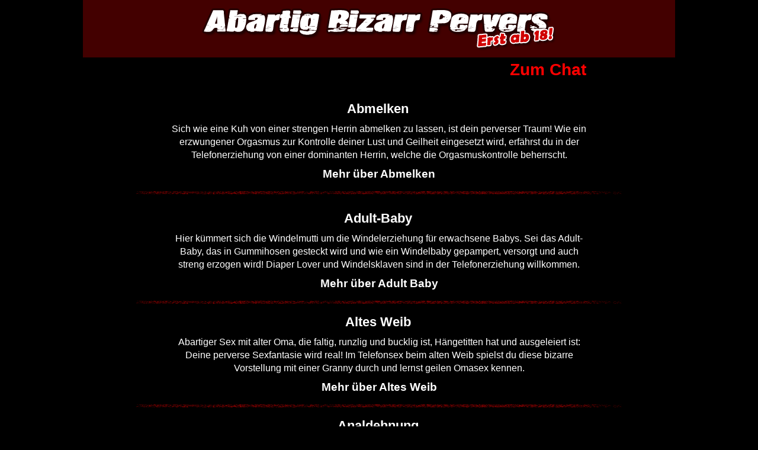

--- FILE ---
content_type: text/html
request_url: https://www.abartig-bizarr-pervers.de/
body_size: 14680
content:

<head>
<title>Abartig Bizarr Pervers: Sex &amp; Erotik per Telefon und SMS Chat</title>

<meta http-equiv="content-type" content="text/html; charset=iso-8859-1">
<meta name="Robots" content="index, follow">
<link href="abartig-bizarr-pervers.css" rel="stylesheet" type="text/css">
<meta http-equiv="Cache-Control" content="max-age=300"/> 
<meta name="viewport" content="width=device-width; initial-scale=1; maximum-scale=1">
</head>
<body>

<div class="wrapper">

<a href="/" title="Abartig - Bizarr - Pervers">
	<div ID="header"></div>
</a>
<p align="right"><a class="chat" href="chat-hartzart.html">Zum Chat</a> 
<div class="content">

<p>&nbsp;</p>

<a href="abmelken.html" class="ankerindexsmall">Abmelken</a><p>
Sich wie eine Kuh von einer strengen Herrin abmelken zu lassen, ist dein perverser Traum! Wie ein erzwungener Orgasmus zur Kontrolle deiner Lust und Geilheit eingesetzt wird, erfährst du in der Telefonerziehung von einer dominanten Herrin, welche die Orgasmuskontrolle beherrscht.
</p>
<a href="abmelken.html" class="ankerindexmore">Mehr über Abmelken</a>
<img src="_images-abartig-bizarr-pervers/abartig.gif" class="abartig-bild">
</div> <!-- detail -->

<div class="detail">
<a href="adult-baby.html" class="ankerindexsmall">Adult-Baby</a><p>
Hier kümmert sich die Windelmutti um die Windelerziehung für erwachsene Babys. Sei das Adult-Baby, das in Gummihosen gesteckt wird und wie ein Windelbaby gepampert, versorgt und auch streng erzogen wird! Diaper Lover und Windelsklaven sind in der Telefonerziehung willkommen.
</p>
<a href="adult-baby.html" class="ankerindexmore">Mehr über Adult Baby</a>
<img src="_images-abartig-bizarr-pervers/abartig.gif" class="abartig-bild">
</div> <!-- detail -->

<div class="detail">
<a href="altes-weib.html" class="ankerindexsmall">Altes Weib</a><p>
Abartiger Sex mit alter Oma, die faltig, runzlig und bucklig ist, Hängetitten hat und ausgeleiert ist: Deine perverse Sexfantasie wird real! Im Telefonsex beim alten Weib spielst du diese bizarre Vorstellung mit einer Granny durch und lernst geilen Omasex kennen.
</p>
<a href="altes-weib.html" class="ankerindexmore">Mehr über Altes Weib</a>
<img src="_images-abartig-bizarr-pervers/abartig.gif" class="abartig-bild">
</div> <!-- detail -->

<div class="detail">
<a href="analdehnung.html" class="ankerindexsmall">Analdehnung</a><p>
Lerne perverse Analspiele und intensive Anal-Praktik kennen, die deiner Analdehnung dienen! Anal beim Mann ist nicht nur eine geile Fantasie, sondern erzieht dich auch zum gehorsamen Analsklaven. Hier kriegst du harten Analsex von einer erfahrenen Anal-Lady im Telefonsex oder SMS-Chat!
</p>
<a href="analdehnung.html" class="ankerindexmore">Mehr über Analdehnung</a>
<img src="_images-abartig-bizarr-pervers/abartig.gif" class="abartig-bild">
</div> <!-- detail -->

<div class="detail">
<a href="bastonade.html" class="ankerindexsmall">Bastonade</a><p>
Fußbestrafung hast du verdient! Gib deine nackten Fußsohlen her, damit die harte Bastonade beginnen kann! Schmerzhafte Fußfantasien turnen dich an und die Fußfolter erregt dich. Du bist ein perverser Lüstling, der harte Fußstrafen und Schlagspiele braucht, damit er auf Touren kommt.
</p>
<a href="bastonade.html" class="ankerindexmore">Mehr über Bastonade</a>
<img src="_images-abartig-bizarr-pervers/abartig.gif" class="abartig-bild">
</div> <!-- detail -->

<div class="detail">
<a href="beinamputierte.html" class="ankerindexsmall">Beinamputierte</a><p>
Sex mit Amputierten kommt in deiner Fantasie immer wieder vor. Amputee-Stories geilen dich auf und du hast einen Deformationsfetischismus: Beinamputierte Frauen ziehen dich magisch an. Lass dich auf deine Fantasie, Sex mit einer amputierten Frau zu haben, ein!
</p>
<a href="beinamputierte.html" class="ankerindexmore">Mehr über Beinamputierte</a>
<img src="_images-abartig-bizarr-pervers/abartig.gif" class="abartig-bild">
</div> <!-- detail -->

<div class="detail">
<a href="besoffenes-girl.html" class="ankerindexsmall">Besoffenes Girl</a><p>
Auf einer geilen Fete schleppst du betrunkene Partygirls ab, die willig und bereit zum Sex mit dir sind. Nicht nur ein besoffenes Girl hast du im Schlepptau, sondern gleich mehrere besoffene Weiber sind so dicht, dass sie alles tun, was du willst.
</p>
<a href="besoffenes-girl.html" class="ankerindexmore">Mehr über Besoffenes Girl</a>
<img src="_images-abartig-bizarr-pervers/abartig.gif" class="abartig-bild">
</div> <!-- detail -->

<div class="detail">
<a href="bloodsports.html" class="ankerindexsmall">Bloodsports</a><p>
Bloodsports im BDSM sind Blutspiele, bei denen dein Blut-Fetisch in Wallung gerät. Spiele mit Blut ziehen dich an, denn wenn der dickflüssige rote Saft läuft - und sei es in blutigen Horrorfilmen - pocht es in deinen Adern und deine Hormone kochen.
</p>
<a href="bloodsports.html" class="ankerindexmore">Mehr über Bloodsports</a>
<img src="_images-abartig-bizarr-pervers/abartig.gif" class="abartig-bild">
</div> <!-- detail -->

<div class="detail">
<a href="branding.html" class="ankerindexsmall">Branding</a><p>
Du stellst es dir geil vor, von deiner Herrin ein Branding verpasst zu bekommen! Die glühende Brandmarke deiner Herrin trägst du mit Stolz und empfindest dein Sklaven- / Sklavinnen Brandzeichen als Auszeichnung. Mit der Sklavenkennzeichnung durch das Branding bist du Eigentum der Herrin!
</p>
<a href="branding.html" class="ankerindexmore">Mehr über Branding</a>
<img src="_images-abartig-bizarr-pervers/abartig.gif" class="abartig-bild">
</div> <!-- detail -->

<div class="detail">
<a href="brauner-sex.html" class="ankerindexsmall">Brauner Sex</a><p>
Brauner Sex mit Kackspielen und Scat-Sex Action ist pervers! Aber du findest es geil! Tobe dich im Telefonsex mit deinem Kaviar-Fetisch aus, denn hier ist alles erlaubt, was vielerorts ein Tabuthema ist: Kaviar-Sex vom Feinsten für Genießer der braunen Schokolade!
</p>
<a href="brauner-sex.html" class="ankerindexmore">Mehr über Brauner Sex</a>
<img src="_images-abartig-bizarr-pervers/abartig.gif" class="abartig-bild">
</div> <!-- detail -->

<div class="detail">
<a href="breath-control.html" class="ankerindexsmall">Breath Control</a><p>
Dein Breath Control Traum: Beim Gasmaskenspiel kontrolliert deine Domina die Luftzufuhr, langsam wird die Luft weniger, die Atemreduzierung steigert sich, du glaubst, zu ersticken, dein Gehirn kriegt kaum Sauerstoff, versetzt dich in einen orgiastischen Zustand... Erzähle deine Atemspiel-Fantasien am Telefon!
</p>
<a href="breath-control.html" class="ankerindexmore">Mehr über Breath Control</a>
<img src="_images-abartig-bizarr-pervers/abartig.gif" class="abartig-bild">
</div> <!-- detail -->

<div class="detail">
<a href="brustwarzenfolter.html" class="ankerindexsmall">Brustwarzenfolter</a><p>
Langsam drehen sich ihre Fingernägel um deine Brustwarzen, die wie bei einer Brustwarzenfolter immer schmerzhafter zupacken - Traum oder Wirklichkeit? Für männliche wie weibliche Brustwarzen sind deine Nippel sehr empfindlich und Brustwarzenstimulation mit Klammern verursacht bei dir schnell Erregung, wovon du gerne träumst. 
</p>
<a href="brustwarzenfolter.html" class="ankerindexmore">Mehr über Brustwarzenfolter</a>
<img src="_images-abartig-bizarr-pervers/abartig.gif" class="abartig-bild">
</div> <!-- detail -->

<div class="detail">
<a href="buttplug.html" class="ankerindexsmall">Buttplug</a><p>
Ein aufblasbarer Buttplug zur Analdehnung kommt in deiner Sexfantasie ebenso vor wie ein riesengroßer Analdildo. Du hattest nie Analsex mit einem Mann, aber ein Buttplug reizt dich. Immer heftiger werden deine Analplug-Fantasien. Telefonsex für perverse Lust ist das, was du brauchst!
</p>
<a href="buttplug.html" class="ankerindexmore">Mehr über Buttplug</a>
<img src="_images-abartig-bizarr-pervers/abartig.gif" class="abartig-bild">
</div> <!-- detail -->

<div class="detail">
<a href="cbt.html" class="ankerindexsmall">CBT</a><p>
Gemein, brutal, schmerzhaft - so ist Sadomaso Sex in deiner bizarren Vorstellung von Lust. Extreme CBT (&quot;Cock and Ball Torture&quot;) vom Eiertreten bis zum perversen Zerquetschen kreisen in deinen Hodenfolter Gedanken immer wieder um Schmerzen und Erotik, um Macht und Ausgeliefertsein, um Geilheit und Ekstase.  
</p>
<a href="cbt.html" class="ankerindexmore">Mehr über CBT</a>
<img src="_images-abartig-bizarr-pervers/abartig.gif" class="abartig-bild">
</div> <!-- detail -->

<div class="detail">
<a href="crossdresser.html" class="ankerindexsmall">Crossdresser</a><p>
Heimlich trägst du Nylons, aber: Ein Mann in Nylons ist abartig! In Frauenkleidung fühlst du dich geil, Damenunterwäsche zu tragen, erregt dich. Aber: Transgender ist pervers! Du bist ein Mann und stehst auf Frauen! Für dich ist diese Telefonerotik: Crossdresser willkommen!  
</p>
<a href="crossdresser.html" class="ankerindexmore">Mehr über Crossdresser</a>
<img src="_images-abartig-bizarr-pervers/abartig.gif" class="abartig-bild">
</div> <!-- detail -->

<div class="detail">
<a href="crushing.html" class="ankerindexsmall">Crushing</a><p>
Im Telefonsex Crushing treten Frauen ordentlich zu und du hörst es am Telefon beim Barfuß-Crush unter ihren Sohlen knirschen. Diese Ladys crushen alles mit ihren Füßen oder mit High Heels! Ob High Heels Crushing oder Barfuß Crushing: Alles wird zertreten! 
</p>
<a href="crushing.html" class="ankerindexmore">Mehr über Crushing</a>
<img src="_images-abartig-bizarr-pervers/abartig.gif" class="abartig-bild">
</div> <!-- detail -->

<div class="detail">
<a href="damenwaeschetraeger.html" class="ankerindexsmall">Damenwäscheträger</a><p>
Als Mann in Strumpfhose fühlst du dich wohl. Auch Damenunterwäsche ziehst du gern an, rasierst dir die Beine glatt, weil Nylons sich dann noch besser anfühlen. Dein Wunsch als Damenwäscheträger ist die TV-Erziehung durch eine Frau, die dich einfühlsam führt.
</p>
<a href="damenwaeschetraeger.html" class="ankerindexmore">Mehr über Damenwäscheträger</a>
<img src="_images-abartig-bizarr-pervers/abartig.gif" class="abartig-bild">
</div> <!-- detail -->

<div class="detail">
<a href="dangling.html" class="ankerindexsmall">Dangling</a><p>
Sie sitzt im Café, dangelt gedankenverloren mit den Pumps und macht ein sexy Shoeplay, ohne sich bewusst zu sein, wie sehr sie dich in Wallung versetzt, weil du ihr Dangling beobachtest. Deine Lust auf Dangling wird in der Telefonerotik gestillt!
</p>
<a href="dangling.html" class="ankerindexmore">Mehr über Dangling</a>
<img src="_images-abartig-bizarr-pervers/abartig.gif" class="abartig-bild">
</div> <!-- detail -->

<div class="detail">
<a href="demuetigung.html" class="ankerindexsmall">Demütigung</a><p>
Die sexuelle Demütigung erregt dich. Vor allem, wenn Frauen deinen Minipenis auslachen, dich verbal erniedrigen und sich über dich lustig machen, bist du peinlich berührt und gleichzeitig geil. Im Telefonsex kriegst du satte verbale Demütigung - wie du es verdienst!
</p>
<a href="demuetigung.html" class="ankerindexmore">Mehr über Demütigung</a>
<img src="_images-abartig-bizarr-pervers/abartig.gif" class="abartig-bild">
</div> <!-- detail -->

<div class="detail">
<a href="dicke-frau.html" class="ankerindexsmall">Dicke Frau</a><p>
Als Rubensliebhaber stehst du auf fette Titten, dicke Hintern und mollige Frauen! Läuft eine dicke Frau an dir vorbei, erregt dich der Anblick der Schwabbelbrüste und die geilen Speckrollen machen dich unruhig. Je fetter die Frau ist, um so geiler! 
</p>
<a href="dicke-frau.html" class="ankerindexmore">Mehr über Dicke Frau</a>
<img src="_images-abartig-bizarr-pervers/abartig.gif" class="abartig-bild">
</div> <!-- detail -->

<div class="detail">
<a href="dogplay.html" class="ankerindexsmall">Dogplay</a><p>
Zieh dir die Hundemaske an, geh auf alle Viere und gehorche! Im Rollenspiel Doplay verwandelt dich eine Hundehalterin in einen menschlichen Hund. Du bekommst ein Halsband, wirst an der Leine geführt, frisst aus dem Hundenapf und befolgst, was dein Owner sagt! 
</p>
<a href="dogplay.html" class="ankerindexmore">Mehr über Dogplay</a>
<img src="_images-abartig-bizarr-pervers/abartig.gif" class="abartig-bild">
</div> <!-- detail -->

<div class="detail">
<a href="edging.html" class="ankerindexsmall">Edging</a><p>
Edging, also das Verzögern des Orgasmus über einen langen Zeitraum, gibt dir den Kick! Wenn die Orgasmuskontrolle von einer anderen Person ausgebübt wird und dich das Edgeplay über Stunden an die Grenzen der Geilheit bringt, drehst du durch vor Lust! 
</p>
<a href="edging.html" class="ankerindexmore">Mehr über Edging</a>
<img src="_images-abartig-bizarr-pervers/abartig.gif" class="abartig-bild">
</div> <!-- detail -->

<div class="detail">
<a href="eichelfolter.html" class="ankerindexsmall">Eichelfolter</a><p>
Du hast brutale Fantasien von Eichelfolter, in denen deine empfindlichste Stelle schrecklich malträtiert wird. Eichelfolterung erscheint dir pervers, aber der Sextraum, dich ausgeliefert einer Eichel-Tortur unterziehen zu müssen, kommt dennoch immer wieder. Vertrau dich einer Sadistin an, die Eichelfolter praktiziert!
</p>
<a href="eichelfolter.html" class="ankerindexmore">Mehr über Eichelfolter</a>
<img src="_images-abartig-bizarr-pervers/abartig.gif" class="abartig-bild">
</div> <!-- detail -->

<div class="detail">
<a href="ekeltraining.html" class="ankerindexsmall">Ekeltraining</a><p>
Perverser geht es nicht mehr, denkst du, denn dich turnt es an, wenn du zum Ekeltraining gezwungen wirst. Ekelhafte Spiele musst du über dich ergehen lassen und im Ekelsex der abartigen Sorte bist du mittendrin: Dein Ekeltraining im Telefonsex beginnt!
</p>
<a href="ekeltraining.html" class="ankerindexmore">Mehr über Ekeltraining</a>
<img src="_images-abartig-bizarr-pervers/abartig.gif" class="abartig-bild">
</div> <!-- detail -->

<div class="detail">
<a href="erniedrigung.html" class="ankerindexsmall">Erniedrigung</a><p>
Du bist ein Versager! Ein Looser wie du braucht Erniedrigung, muss gedemütigt werden, am besten noch öffentlich erniedrigt und an den Pranger gestellt werden! Das gibt dir den Nervenkitzel, den Hormon-Kick! Erniedrigung am Telefon: Ein Wurm wie du wird beschimpft! 
</p>
<a href="erniedrigung.html" class="ankerindexmore">Mehr über Erniedrigung</a>
<img src="_images-abartig-bizarr-pervers/abartig.gif" class="abartig-bild">
</div> <!-- detail -->

<div class="detail">
<a href="extrem-heels.html" class="ankerindexsmall">Extrem-Heels</a><p>
Wenn du eine Lady in Extrem-Heels, mit Absätzen ab 16 Zentimetern siehst, flippst du aus. Dein Herz rast, deine Lust steigt, deine Geilheit pocht. Ballet-Heels und Killer-Heels sind deine Leidenschaft. Flirte mit der Highheels-Lady am Telefon, die Extrem High Heels liebt!
</p>
<a href="extrem-heels.html" class="ankerindexmore">Mehr über Extrem-Heels</a>
<img src="_images-abartig-bizarr-pervers/abartig.gif" class="abartig-bild">
</div> <!-- detail -->

<div class="detail">
<a href="extremsex.html" class="ankerindexsmall">Extremsex</a><p>
Extreme Sexpraktiken, von Fisting über Doppelpenetration bis hin zu Natursekt-Spielen und Extrem Hardcore, machen dich an. Bizarrsex und Fetischsex treiben dich zu abartigen Ideen, denn extremer Sex ist deine Neigung. Steigere deine Lust beim Extremsex am Telefon und im SMS-Chat!
</p>
<a href="extremsex.html" class="ankerindexmore">Mehr über Extremsex</a>
<img src="_images-abartig-bizarr-pervers/abartig.gif" class="abartig-bild">
</div> <!-- detail -->

<div class="detail">
<a href="facesitting.html" class="ankerindexsmall">Facesitting</a><p>
Dein Traum ist es, wenn sich eine Femdom auf dein Gesicht setzt und sich deiner Zunge bedient! Facesitting erregt dich und diese Sexpraktik des Oralsex ist für dich mehr als nur Genuss. Am Facesitting-Telefon lässt die Femdom deinen Fetisch lebendig werden!
</p>
<a href="facesitting.html" class="ankerindexmore">Mehr über Facesitting</a>
<img src="_images-abartig-bizarr-pervers/abartig.gif" class="abartig-bild">
</div> <!-- detail -->

<div class="detail">
<a href="feedee-maesten.html" class="ankerindexsmall">Feedee / Mästen</a><p>
Wenn deine Fantasie Mästen zur alles bestimmenden Obsession geworden ist und deine sexuellen Gedanken um das Feedding kreisen, bist du das richtige Mastschwein für die Feeding-Telefonerziehung! Dein Feeder wartet darauf, dich zu mästen und deinen Fettfetisch zu nähren.
</p>
<a href="feedee-maesten.html" class="ankerindexmore">Mehr über Feedee / Mästen</a>
<img src="_images-abartig-bizarr-pervers/abartig.gif" class="abartig-bild">
</div> <!-- detail -->

<div class="detail">
<a href="fettfetisch.html" class="ankerindexsmall">Fettfetisch</a><p>
Du bist ein Rubensliebhaber, denn fette Frauen findest du erotisch. Doch nicht nur als Fat Admirer bewunderst du fette Ladys, sondern magst es auch, Weightgain-Spiele mit Dicken zu machen. Dein Fettfetisch kriegt in der Hotline für Fette einen geilen Kick!
</p>
<a href="fettfetisch.html" class="ankerindexmore">Mehr über Fettfetisch</a>
<img src="_images-abartig-bizarr-pervers/abartig.gif" class="abartig-bild">
</div> <!-- detail -->

<div class="detail">
<a href="fisting.html" class="ankerindexsmall">Fisting</a><p>
Seit du das erste Mal ein Fisting Video gesehen hast, bist du begeistert vom Fisting, auch als Faustfick bekannt. Diese extreme Sexpraktik löst in dir ein erregendes Kribbeln aus und in deinen Sexfantasien kommt immer wieder Fisten vor. Erlebe Fisting-Telefonsex!
</p>
<a href="fisting.html" class="ankerindexmore">Mehr über Fisting</a>
<img src="_images-abartig-bizarr-pervers/abartig.gif" class="abartig-bild">
</div> <!-- detail -->

<div class="detail">
<a href="fremdschwaengerung.html" class="ankerindexsmall">Fremdschwängerung</a><p>
In einer Cuckold-Beziehung schwängert der Hausfreund die Ehefrau und der Ehe-Cuckold muss 9 Monate zusehen, wie der Bauch der Fremdschwängerung wächst und gedeiht. Diese besondere Form des Cuckolding ist bizarr und für dich besonders interessant. Sei der Cuckold in der Telefonerotik!
</p>
<a href="fremdschwaengerung.html" class="ankerindexmore">Mehr über Fremdschwängerung</a>
<img src="_images-abartig-bizarr-pervers/abartig.gif" class="abartig-bild">
</div> <!-- detail -->

<div class="detail">
<a href="fusssex.html" class="ankerindexsmall">Fußsex</a><p>
Ein geiler Footjob von einem sexy Girl bringt dich sofort in Ekstase. Sex mit den Füßen ist für dich das Geilste überhaupt! Scharfer Fußsex erwartet dich in der Telefonerotik von Frauen mit sexy Füßen, die wissen, wie man damit umgeht.
</p>
<a href="fusssex.html" class="ankerindexmore">Mehr über Fußsex</a>
<img src="_images-abartig-bizarr-pervers/abartig.gif" class="abartig-bild">
</div> <!-- detail -->

<div class="detail">
<a href="gelber-sex.html" class="ankerindexsmall">Gelber Sex</a><p>
Gelber Sex, bei dem Natursekt direkt aus der Quelle fließt, ist dein größtes Vergnügen. Natursektspiele im Telefonsex lassen deine Fantasien rund um den Wassersport-Sex zu Hochform auflaufen! Denn hier wird gepinkelt, bis alles nass ist! Genieße bizarre Urinspiele beim Telefonsex!
</p>
<a href="gelber-sex.html" class="ankerindexmore">Mehr über Gelber Sex</a>
<img src="_images-abartig-bizarr-pervers/abartig.gif" class="abartig-bild">
</div> <!-- detail -->

<div class="detail">
<a href="gesichtssitzen.html" class="ankerindexsmall">Gesichtssitzen</a><p>
Als Lebendhocker benutzen soll dich die Femdom, mit ihrem Po auf deinem Gesicht sitzen und dich als lebendiges Sitzmöbel verwenden. Geduldig wartest du, bis sie dir Befehle erteilt, während du still das Gesichtssitzen erträgst. Deine Fantasie geht in der Telefonerotik weiter.
</p>
<a href="gesichtssitzen.html" class="ankerindexmore">Mehr über Gesichtssitzen</a>
<img src="_images-abartig-bizarr-pervers/abartig.gif" class="abartig-bild">
</div> <!-- detail -->

<div class="detail">
<a href="gummierziehung.html" class="ankerindexsmall">Gummierziehung</a><p>
Rubbersex ist das Größte! In der Gummierziehung am Telefon richtet dich eine dominante Rubberlady als Gummi-Sklave ab. Sie versteht, was du an Gummi-Sex geil findest, denn ihre Latexerziehung ist für Latex-Sklaven und Gummi-Fetischisten wie dich ein hervorragendes Rubbersex-Training.
</p>
<a href="gummierziehung.html" class="ankerindexmore">Mehr über Gummierziehung</a>
<img src="_images-abartig-bizarr-pervers/abartig.gif" class="abartig-bild">
</div> <!-- detail -->

<div class="detail">
<a href="inquisition.html" class="ankerindexsmall">Inquisition</a><p>
Extreme Foltermethoden wie sie beim Militär oder in der Inquisition angewendet werden, findest du erregend. Mal bist du der Inquisitor, mal der Gefolterte. In beiden Rollen turnt dich die Sexfolter an, in der das Folteropfer dem Peiniger willenlos ausgeliefert ist.
</p>
<a href="inquisition.html" class="ankerindexmore">Mehr über Inquisition</a>
<img src="_images-abartig-bizarr-pervers/abartig.gif" class="abartig-bild">
</div> <!-- detail -->

<div class="detail">
<a href="intimpiercing.html" class="ankerindexsmall">Intimpiercing</a><p>
Piercingsex ist besonders dann geil, wenn beide ein Intimpiercing tragen. Du magst geile Piercings im Intimbereich, denn allein der Anblick ist sehr erotisch, wenn du die Ringe zwischen den Beinen oder den Prinz Albert an der Spitze siehst. Piercing-Telefonsex für Fortgeschrittene!
</p>
<a href="intimpiercing.html" class="ankerindexmore">Mehr über Intimpiercing</a>
<img src="_images-abartig-bizarr-pervers/abartig.gif" class="abartig-bild">
</div> <!-- detail -->

<div class="detail">
<a href="katheter.html" class="ankerindexsmall">Katheter</a><p>
Penisfolter reizt dich sehr und deine Versuche, CBT-Sex auszuüben, sind gewagt. Neuerdings hast du den Penis Katheter entdeckt, der zur Harnröhrenstimulation dient. Geile Fantasien rund um den CBT Katheter kreisen seither in dir. Willkommen beim Telefonsex für Katheter-Spiele!
</p>
<a href="katheter.html" class="ankerindexmore">Mehr über Katheter</a>
<img src="_images-abartig-bizarr-pervers/abartig.gif" class="abartig-bild">
</div> <!-- detail -->

<div class="detail">
<a href="keuschheitsguerteltraeger.html" class="ankerindexsmall">Keuschheitsgürtelträger</a><p>
Du bist ein Keuschheitsgürtelträger, denn männliche Keuschhaltung findest du angemessen, um deine Geilheit zu reglementieren und deine Lust zu kontrollieren. Eine Schlüsselherrin für deine Keuschhaltung und die adäquate Keuschheitserziehung für einen standhaften Keuschheitsgürtelträger findest du im Telefonsex für keusche Männer.
</p>
<a href="keuschheitsguerteltraeger.html" class="ankerindexmore">Mehr über Keuschheitsgürtelträger</a>
<img src="_images-abartig-bizarr-pervers/abartig.gif" class="abartig-bild">
</div> <!-- detail -->

<div class="detail">
<a href="kitzelfolter.html" class="ankerindexsmall">Kitzelfolter</a><p>
Es erregt dich, wenn du einer Frau die Füße kitzeln kannst, die dir wehrlos ausgeliefert ist. Kitzelfolter macht dir nicht nur als Fußfolter Spaß, sondern auch Kitzelsex, bei dem ein Girl Kitzelstrafe bekommt, turnt dich an. Perverse Kitzelspiele im Telefonsex!
</p>
<a href="kitzelfolter.html" class="ankerindexmore">Mehr über Kitzelfolter</a>
<img src="_images-abartig-bizarr-pervers/abartig.gif" class="abartig-bild">
</div> <!-- detail -->

<div class="detail">
<a href="klepper-sex.html" class="ankerindexsmall">Klepper Sex</a><p>
Deinen Klepper-Fetisch hast du entdeckt, als du im Regenmantel erregende Fantasien hattest. Vielelicht bist du zum Kleppermantel-Fetisch auch bewusst gekommen, als du deinen PVC-Fetisch erweitert hast. Das Kleppergummi ist ein besonderes Material, in dem du Bizarrsex genießt! SMS-Erotik für Klepperfetischisten!
</p>
<a href="klepper-sex.html" class="ankerindexmore">Mehr über Klepper Sex</a>
<img src="_images-abartig-bizarr-pervers/abartig.gif" class="abartig-bild">
</div> <!-- detail -->

<div class="detail">
<a href="kliniksex.html" class="ankerindexsmall">Kliniksex</a><p>
Doktorspiele magst du seit der Kindheit. Als Erwachsener hast du deinen Klinik-Fetisch weiter entwickelt. Beim Kliniksex geht es für dich nicht nur um Sex, sondern um die Untersuchung mit medizinischen Instrumenten in steriler Umgebung. Lass dich von geiler Krankenschwester behandeln!
</p>
<a href="kliniksex.html" class="ankerindexmore">Mehr über Kliniksex</a>
<img src="_images-abartig-bizarr-pervers/abartig.gif" class="abartig-bild">
</div> <!-- detail -->

<div class="detail">
<a href="klistier.html" class="ankerindexsmall">Klistier</a><p>
Du findest außergewöhnliche Kliniksex-Produkte wie Klistier, Spekulum oder Latexhandschuhe einfach geil! Vor dem Analsex magst du die Behandlung mit Klistier und für bizarre Ideen beim Anal-Einlauf bist du offen. Erhalte neue Tipps für Klistier beim Sex per SMS!
</p>
<a href="klistier.html" class="ankerindexmore">Mehr über Klistier</a>
<img src="_images-abartig-bizarr-pervers/abartig.gif" class="abartig-bild">
</div> <!-- detail -->

<div class="detail">
<a href="knebelspiele.html" class="ankerindexsmall">Knebelspiele</a><p>
Eine erregende Vorstellung: Du bist gefesselt und geknebelt, ausgliefert, kannst nicht schreien, musst jede Berührung erdulden, egal, wie schmerzhaft oder lustvoll sie ist. Lass dein Kopfkino sprießen und erzähle von deinen abartigen Fantasien rund um Knebelspiele! Hier ist deine Sex-Hotline!
</p>
<a href="knebelspiele.html" class="ankerindexmore">Mehr über Knebelspiele</a>
<img src="_images-abartig-bizarr-pervers/abartig.gif" class="abartig-bild">
</div> <!-- detail -->

<div class="detail">
<a href="kot-spiele.html" class="ankerindexsmall">Kot-Spiele</a><p>
Schmierige Kot-Spiele sind wirklich sehr bizarr! Du weißt, dass deine perversen Fantasien um den Naturkaviar kaum jemand nachvollziehen kann. Jedoch gibt es in dieser Telefonsex-Line Kaviar-Sex am Telefon und im SMS-Chat. Steh zu deinen perversen Kaviar-Fetisch Fantasien!
</p>
<a href="kot-spiele.html" class="ankerindexmore">Mehr über Kot-Spiele</a>
<img src="_images-abartig-bizarr-pervers/abartig.gif" class="abartig-bild">
</div> <!-- detail -->

<div class="detail">
<a href="latex-versklavung.html" class="ankerindexsmall">Latex-Versklavung</a><p>
Du suchst eine Latex-Herrin, die deine Latex-Versklavung vorantreibt und dich als Gummi-Sklave mit strenger Latexerziehung ausbildet. Dein Traum, in Vollgummierung leben zu müssen, ist eine bizarren Leidenschaft, von der du nicht mehr los kommst. Finde jetzt deine Gummiherrin!
</p>
<a href="latex-versklavung.html" class="ankerindexmore">Mehr über Latex-Versklavung</a>
<img src="_images-abartig-bizarr-pervers/abartig.gif" class="abartig-bild">
</div> <!-- detail -->

<div class="detail">
<a href="matsch-schlamm-dreck.html" class="ankerindexsmall">Matsch, Schlamm & Dreck</a><p>
Im Matsch, Schlamm und Dreck fühlst du dich wohl! Geil sind auch Mud-fetisch Fotos und dreckige Luder, die Matsch-Sex haben. Solche Schlammspiele liebst du und findest alles geil, was deinen WAM-Fetisch anregt. Lass dich im wet and messy Telefonsex inspirieren!
</p>
<a href="matsch-schlamm-dreck.html" class="ankerindexmore">Mehr über Matsch, Schlamm & Dreck</a>
<img src="_images-abartig-bizarr-pervers/abartig.gif" class="abartig-bild">
</div> <!-- detail -->

<div class="detail">
<a href="menstruation.html" class="ankerindexsmall">Menstruation</a><p>
Die Menstruation der Frau fasziniert dich und man kann fast sagen, dass du einen Menstruation Fetisch hast, denn das Menstruationsblut und alles, was mit der Regel der Frau zusammenhängt, wecken in dir ein kribbelndes Gefühl. Gib deinen bizarren Fantasien Raum!
</p>
<a href="menstruation.html" class="ankerindexmore">Mehr über Menstruation</a>
<img src="_images-abartig-bizarr-pervers/abartig.gif" class="abartig-bild">
</div> <!-- detail -->

<div class="detail">
<a href="milchbrueste.html" class="ankerindexsmall">Milchbrüste</a><p>
Wie geil ist das, wenn eine Frau Milchbrüste hat und ihre Titten abmelken kann! Du stehst darauf, wenn aus den Milchtitten Muttermilch spritzt und große dicke Titten, aus denen Milch fließt, haben es dir angetan. Schwangere haben so wundervolle fette Milchbusen!
</p>
<a href="milchbrueste.html" class="ankerindexmore">Mehr über Milchbrüste</a>
<img src="_images-abartig-bizarr-pervers/abartig.gif" class="abartig-bild">
</div> <!-- detail -->

<div class="detail">
<a href="militaerdrill.html" class="ankerindexsmall">Militärdrill</a><p>
In der Sklavenzucht mit Militärdrill und Abrichtung in Militäruniform bist du gut aufgehoben! Du brauchst harte Sklavenerziehung wie beim Militär. Strenge Rituale reglementieren deinen Tag und auch deine Lust darfst du nur auf Befehl ausleben. Melde dich zum Dienstantritt am Telefon!
</p>
<a href="militaerdrill.html" class="ankerindexmore">Mehr über Militärdrill</a>
<img src="_images-abartig-bizarr-pervers/abartig.gif" class="abartig-bild">
</div> <!-- detail -->

<div class="detail">
<a href="mumifizierung.html" class="ankerindexsmall">Mumifizierung</a><p>
In Folie eingewickelt und zur lebenden Mumie gemacht fühlst du dich am wohlsten. Mumifizierung und Extrem-Bondage sind deine großen Leidenschaften. Du erlebst dich intensiver beim Total Encasement durch Folie, Bandagen oder in einem Vakuumbett. Lass dich beim Cocooning am Telefon einwickeln!
</p>
<a href="mumifizierung.html" class="ankerindexmore">Mehr über Mumifizierung</a>
<img src="_images-abartig-bizarr-pervers/abartig.gif" class="abartig-bild">
</div> <!-- detail -->

<div class="detail">
<a href="nadelspiele.html" class="ankerindexsmall">Nadelspiele</a><p>
Du genießt den Anblick von Nadelspielen und deine Brustwarzen zu nadeln ist eine geile Fantasie, die du schon lange hast. Schmerzen und Lust in der Klinikerotik gehören für dich zusammen, weshalb du Klinikspiele wie Nadeln liebst. Spüre die Nadeln beim Telefonsex!
</p>
<a href="nadelspiele.html" class="ankerindexmore">Mehr über Nadelspiele</a>
<img src="_images-abartig-bizarr-pervers/abartig.gif" class="abartig-bild">
</div> <!-- detail -->

<div class="detail">
<a href="nippelspiele.html" class="ankerindexsmall">Nippelspiele</a><p>
Egal, ob es deine eigenen Brustwarzen-Spiele sind oder du schöne Frauen siehst, deren Nippel gezwirbelt und gequält werden: Du liebst geile Nippelspiele! Im Telefonsex lässt dich eine sexy Lady an ihren heißen Nippelspielen teilhaben, denn sie steht auf Nippeltortur!
</p>
<a href="nippelspiele.html" class="ankerindexmore">Mehr über Nippelspiele</a>
<img src="_images-abartig-bizarr-pervers/abartig.gif" class="abartig-bild">
</div> <!-- detail -->

<div class="detail">
<a href="perverse-schlampe.html" class="ankerindexsmall">Perverse Schlampe</a><p>
Versauter Sex von einer perversen Schlampe, die keine Tabus kennt und richtig schweinisch zur Sache geht - DAS ist es, wonach du dich sehnst. Kein Blümchensex, sondern abartiger Schlampensex muss es für dich sein. Je versauter, umso besser. Besuch die Schlampenline!
</p>
<a href="perverse-schlampe.html" class="ankerindexmore">Mehr über Perverse Schlampe</a>
<img src="_images-abartig-bizarr-pervers/abartig.gif" class="abartig-bild">
</div> <!-- detail -->

<div class="detail">
<a href="pigplay.html" class="ankerindexsmall">Pigplay</a><p>
Du bist ein menschliches Schwein, das einen Owner braucht, der dich als Schwein erzieht, mästet und bis zur Scheinschlachtung führt. Pigplay ist deine Leidenschaft. Begib dich grunzend ans Telefon für Pet & Owner, denn hier findest du deinen passenden Schweine-Petplayer!
</p>
<a href="pigplay.html" class="ankerindexmore">Mehr über Pigplay</a>
<img src="_images-abartig-bizarr-pervers/abartig.gif" class="abartig-bild">
</div> <!-- detail -->

<div class="detail">
<a href="piss-spiele.html" class="ankerindexsmall">Piss-Spiele</a><p>
Wenn die Golden Shower auf dich plätschert und du im Natursekt badest, dann steigert sich deine Lust, denn Piss-Spiele sind für deine Geilheit das Nonplusultra. Um Natursekt-Fetisch und heiße Pinkelspiele geht es im Telefonsex der Piss-Lady. Mach versaute ns-Spiele!
</p>
<a href="piss-spiele.html" class="ankerindexmore">Mehr über Piss-Spiele</a>
<img src="_images-abartig-bizarr-pervers/abartig.gif" class="abartig-bild">
</div> <!-- detail -->

<div class="detail">
<a href="ponyplay.html" class="ankerindexsmall">Ponyplay</a><p>
Das Ponyplay hat es dir angetan: Als Ponyboy mit Ponymaske und Ponygeschirr wie ein menschliches Pferd benutzt zu werden, ist dein Traum. Erfülle ihn dir! Lausche der Ponyplay Erziehung am Telefon oder befolge Anweisungen der strengen Dressurreiterin per SMS.
</p>
<a href="ponyplay.html" class="ankerindexmore">Mehr über Ponyplay</a>
<img src="_images-abartig-bizarr-pervers/abartig.gif" class="abartig-bild">
</div> <!-- detail -->

<div class="detail">
<a href="pussy-torture.html" class="ankerindexsmall">Pussy Torture</a><p>
Du bist ein Sadist! Du liebst die Qual und peinigst Frauen gern mit Pussy Torture. Extrem-BDSM ist für dich erregend, vor allem, wenn du die Muschifolter auf dem Gyn-Stuhl selbst vollziehst. Schläge und Auspeitschung der Pussy stehen auf deinem Sex-Programm.
</p>
<a href="pussy-torture.html" class="ankerindexmore">Mehr über Pussy Torture</a>
<img src="_images-abartig-bizarr-pervers/abartig.gif" class="abartig-bild">
</div> <!-- detail -->

<div class="detail">
<a href="queening.html" class="ankerindexsmall">Queening</a><p>
Wenn eine Femdom beim Queening mit ihrem prallen Hintern auf deinem Gesicht thront, öffnet sich für dich der Himmel der Glückseligkeit. Du liebst Smothering, Facesitting und magst es, eine dominante Lady zu verwöhnen, während sie auf deinem Gesicht Platz nimmt.
</p>
<a href="queening.html" class="ankerindexmore">Mehr über Queening</a>
<img src="_images-abartig-bizarr-pervers/abartig.gif" class="abartig-bild">
</div> <!-- detail -->

<div class="detail">
<a href="ringkaempfe.html" class="ankerindexsmall">Ringkämpfe</a><p>
Ringende Frauen und Ringkämpfe überhaupt faszinieren dich. Wenn es beim Frauenwrestling hart zugeht und der Catfight zwischen zwei Ludern ausartet, steigt deine Erregung. In deinem Kopfkino kriegen Frauen bei geilen Ringkämpfen auch Blessuren! In diesem Ringkampf-Telefonsex geht es zur Sache!
</p>
<a href="ringkaempfe.html" class="ankerindexmore">Mehr über Abmelken</a>
<img src="_images-abartig-bizarr-pervers/abartig.gif" class="abartig-bild">
</div> <!-- detail -->

<div class="detail">
<a href="scarfing.html" class="ankerindexsmall">Scarfing</a><p>
Perverse Spiele wie Scarfing beim BDSM-Sex gefallen dir. Das Ritzen der Haut auf dem Höhepunkt der Lust kickt dich. Lebe deine Scarf-Sex Fantasien in der Telefonerotik aus und genieße perversen Sex mit Cutting und Scarfing für Sadisten und Masochisten.
</p>
<a href="scarfing.html" class="ankerindexmore">Mehr über Scarfing</a>
<img src="_images-abartig-bizarr-pervers/abartig.gif" class="abartig-bild">
</div> <!-- detail -->

<div class="detail">
<a href="schamlippendehnung.html" class="ankerindexsmall">Schamlippendehnung</a><p>
Wenn du Sexfotos von Frauen mit Schamlippendehnung siehst, geht dein Testosteron-Spiegel automatisch in die Höhe. Geil ist auch eine Labienspange, die große Schamlippen fixiert. Deine Fantasien für Spiele mit Schamlippendehnung und Gewichten sind am Sextelefon gefragt! 
</p>
<a href="schamlippendehnung.html" class="ankerindexmore">Mehr über Schamlippendehnung</a>
<img src="_images-abartig-bizarr-pervers/abartig.gif" class="abartig-bild">
</div> <!-- detail -->

<div class="detail">
<a href="scheinschlachtung.html" class="ankerindexsmall">Scheinschlachtung</a><p>
Grunz - du bist ein Schwein! Eine fette Sau und ein erbärmliches Schwein, das bereit ist für die Scheinschlachtung. Das Rollenspiel Schlachtung führt die Metzgerin am Sextelefon mit dir durch, denn Schweine Schlachten ist ihr Hobby! Dein Spiel Schweineschlachtung beginnt!
</p>
<a href="scheinschlachtung.html" class="ankerindexmore">Mehr über Scheinschlachtung</a>
<img src="_images-abartig-bizarr-pervers/abartig.gif" class="abartig-bild">
</div> <!-- detail -->

<div class="detail">
<a href="schlammschieber.html" class="ankerindexsmall">Schlammschieber</a><p>
Sex ohne Kondom ist in der heutigen Zeit abartig - das weißt du. Trotzdem stehst du als Schlammschieber auf Gangbang ohne Gummi, bei dem du in das fremde Sperma eintauchen kannst. Erzähl von deinen perversen Fantasien, die Reinspritzen und Creampie beinhalten!
</p>
<a href="schlammschieber.html" class="ankerindexmore">Mehr über Schlammschieber</a>
<img src="_images-abartig-bizarr-pervers/abartig.gif" class="abartig-bild">
</div> <!-- detail -->

<div class="detail">
<a href="schmerztraining.html" class="ankerindexsmall">Schmerztraining</a><p>
In der Telefonerotik erhältst du ein Schmerztraining mit unterschiedlichen Foltermethoden, um deinen Lustschmerz Stück um Stück zu steigern. Immer härter wird die Folter, bis hin zur grausamen CBT. Denn das ist es, was du suchst: Folterschmerzen, die stetig größer werden.
</p>
<a href="schmerztraining.html" class="ankerindexmore">Mehr über Schmerztraining</a>
<img src="_images-abartig-bizarr-pervers/abartig.gif" class="abartig-bild">
</div> <!-- detail -->

<div class="detail">
<a href="schwangerensex.html" class="ankerindexsmall">Schwangerensex</a><p>
Schwangerensex findest du besonders reizvoll, weil geile Schwangere dies nur für einen kurzen Zeitraum sind: schwanger und deshalb extra geil. Ihre Hormone tanzen und du magst den Ritt von schwangeren Frauen, deren Triebe, wie in dieser Telefonerotik, außer Kontrolle sind. 
</p>
<a href="schwangerensex.html" class="ankerindexmore">Mehr über Schwangerensex</a>
<img src="_images-abartig-bizarr-pervers/abartig.gif" class="abartig-bild">
</div> <!-- detail -->

<div class="detail">
<a href="schwanzfolter.html" class="ankerindexsmall">Schwanzfolter</a><p>
Immer extremer und perverser wird dein Verlangen nach Schwanzfolter. Du brauchst die sadistische Lady am Telefon, die deinen Penis quälen und foltern wird, bis du schreist! Auch per SMS führt sie qualvolle Schwanzbehandlung durch, die dein bestes Stück leiden lässt. 
</p>
<a href="schwanzfolter.html" class="ankerindexmore">Mehr über Schwanzfolter</a>
<img src="_images-abartig-bizarr-pervers/abartig.gif" class="abartig-bild">
</div> <!-- detail -->

<div class="detail">
<a href="schwarze-messe.html" class="ankerindexsmall">Schwarze Messe</a><p>
Alles Okkulte verschlingst du und die Schwarze Messe übt eine große Faszination auf dich aus. Satanismus, Hexerei und der Mittelalterkult gehören zu deinen besonderen Interessen, von denen du wie berauscht bist. Lebe deine Fantasien für perverse Praktiken in der Telefonerotik!
</p>
<a href="schwarze-messe.html" class="ankerindexmore">Mehr über Schwarze Messe</a>
<img src="_images-abartig-bizarr-pervers/abartig.gif" class="abartig-bild">
</div> <!-- detail -->

<div class="detail">
<a href="sexorgie.html" class="ankerindexsmall">Sexorgie</a><p>
Eine wilde Sexorgie inmitten lauter geiler Menschen, die sich hemmungslos treiben lassen - das findest du hammerscharf! Tabuloser Sex auf einer Sexparty, geiler Swingersex im Swingerclub - du bist für alles bereit, um eine Sexorgie zu erleben. Der SMS-Chat für triebhaften Sex!
</p>
<a href="sexorgie.html" class="ankerindexmore">Mehr über Sexorgie</a>
<img src="_images-abartig-bizarr-pervers/abartig.gif" class="abartig-bild">
</div> <!-- detail -->

<div class="detail">
<a href="spanking.html" class="ankerindexsmall">Spanking</a><p>
Den nackten Hintern versohlen dir dominante Frauen und legen dich beim Spanking-Sex übers Knie. Auch Rohrstock Spanking praktizieren diese Telefonladys und setzen Spanking Bestrafung ein, wenn du nicht gehorchst! Das ist es, was du brauchst: eine Tracht Prügel auf deinen Arsch!
</p>
<a href="spanking.html" class="ankerindexmore">Mehr über Spanking</a>
<img src="_images-abartig-bizarr-pervers/abartig.gif" class="abartig-bild">
</div> <!-- detail -->

<div class="detail">
<a href="stallhaltung.html" class="ankerindexsmall">Stallhaltung</a><p>
Für die Sklaven Stallhaltung bist du wie geschaffen, denn du brauchst das Petplay, bei dem du im Stall gehalten und wie Vieh behandelt wirst. Ob im Pigplay als Schwein oder als menschliches Pferd in der Stallhaltung: Hier gehörst du hin! 
</p>
<a href="stallhaltung.html" class="ankerindexmore">Mehr über Stallhaltung</a>
<img src="_images-abartig-bizarr-pervers/abartig.gif" class="abartig-bild">
</div> <!-- detail -->

<div class="detail">
<a href="strapon-spiele.html" class="ankerindexsmall">Strapon-Spiele</a><p>
Für geile Strapon-Spiele tust du alles! Eine dominante Frau mit Umschnalldildo vergötterst du und lässt dich anal von ihr benutzen. Als Strapon-Sklave eignest du dich auch für die Herrin am Telefon, denn sie weiß, wie sie den Umschnalldildo am besten einsetzt.
</p>
<a href="strapon-spiele.html" class="ankerindexmore">Mehr über Strapon-Spiele</a>
<img src="_images-abartig-bizarr-pervers/abartig.gif" class="abartig-bild">
</div> <!-- detail -->

<div class="detail">
<a href="stromspiele.html" class="ankerindexsmall">Stromspiele</a><p>
Die erotische Elektrostimulation mittels Tensgerät und Elektroden ist abgefahren, doch die geilen Stromstöße bringen dir den Lustkick, weil du auf E-Stim stehst. Im Telefonsex erfährst du mehr zu diesem Automasochismus und Stromspielen, damit der Stromsex reizvoll, aber nicht gefährlich ist. 
</p>
<a href="stromspiele.html" class="ankerindexmore">Mehr über Stromspiele</a>
<img src="_images-abartig-bizarr-pervers/abartig.gif" class="abartig-bild">
</div> <!-- detail -->

<div class="detail">
<a href="sulky.html" class="ankerindexsmall">Sulky</a><p>
Im Ponyplay vor den Sulky gespannt, zum Ponyboy gemacht und wie ein menschliches Pony auf die Anweisungen deiner Reiterin gehorchend - das ist dein Traum! Lebe deine Lust auf Ponyplay in einer Sulky-Fahrt aus und erhalte Pony-Erziehung am Telefon!
</p>
<a href="sulky.html" class="ankerindexmore">Mehr über Sulky</a>
<img src="_images-abartig-bizarr-pervers/abartig.gif" class="abartig-bild">
</div> <!-- detail -->

<div class="detail">
<a href="toilettenherrin.html" class="ankerindexsmall">Toilettenherrin</a><p>
Bizarre Fantasien von perverser Toilettenerziehung durch eine schöne Toilettenherrin kreisen in deinem Kopf. Ekel, Scham und Erregung vermischen sich bei deinen Gedanken rund um den Natursekt-Fetisch und deine Kaviar Vorliebe zu einem wirren Durcheinander. Die Toilettenherrin erwartet dich zur bizarren Telefonerotik!
</p>
<a href="toilettenherrin.html" class="ankerindexmore">Mehr über Toilettenherrin</a>
<img src="_images-abartig-bizarr-pervers/abartig.gif" class="abartig-bild">
</div> <!-- detail -->

<div class="detail">
<a href="trampling.html" class="ankerindexsmall">Trampling</a><p>
Diene als stummer Lebendteppich deiner dominanten Trampling-Herrin in der Telefonerotik! Ihre Fuß-Dominanz ist mächtig, wenn sie dich zum Trampling benutzt wie einen lebenden Teppich und ihre Füße auf dir herum treten. Fußfetisch- und Trampling-Fans aufgepasst: Die Trampling-Session beginnt!
</p>
<a href="trampling.html" class="ankerindexmore">Mehr über Trampling</a>
<img src="_images-abartig-bizarr-pervers/abartig.gif" class="abartig-bild">
</div> <!-- detail -->

<div class="detail">
<a href="transen.html" class="ankerindexsmall">Transen</a><p>
Transen findest du einfach scharf und Transensex mit einem geilen Transgirl ist himmlisch! Erregende Transen-Fotos schaust du dir schon lange an, da wird es Zeit, dass du echte Transen am Telefon erlebst oder dich selbst in ein Tranny-Girl verwandelst!
</p>
<a href="transen.html" class="ankerindexmore">Mehr über Transen</a>
<img src="_images-abartig-bizarr-pervers/abartig.gif" class="abartig-bild">
</div> <!-- detail -->

<div class="detail">
<a href="tunnelspiele.html" class="ankerindexsmall">Tunnelspiele</a><p>
Wenn dich BDSM-Spiele anturnen, sind Tunnelspiele deine Leidenschaft! SM-Spiele, die nicht gestoppt werden können, sind z.B. Figging oder diverse Brennnessel-Spiele. Im Telefonsex bekommst du viele Tunnelspiele-Tipps, in denen du ausgeliefert bist und die du bis zum Schluss durchstehen musst. 
</p>
<a href="tunnelspiele.html" class="ankerindexmore">Mehr über Tunnelspiele</a>
<img src="_images-abartig-bizarr-pervers/abartig.gif" class="abartig-bild">
</div> <!-- detail -->

<div class="detail">
<a href="tv-erziehung.html" class="ankerindexsmall">TV-Erziehung</a><p>
Du benötigst strenge TV-Erziehung von einer Herrin, die sich deiner Feminisierung annimmt. Als TV-Sklave lernst du, wie ein Mann in High Heels stöckelt und zur TV-Hure erzogen wird. Nutze die Chance und lass dich in der Telefonerziehung zum Sissy-Boy formen!
</p>
<a href="tv-erziehung.html" class="ankerindexmore">Mehr über TV-Erziehung</a>
<img src="_images-abartig-bizarr-pervers/abartig.gif" class="abartig-bild">
</div> <!-- detail -->

<div class="detail">
<a href="unterspritzung.html" class="ankerindexsmall">Unterspritzung</a><p>
Willkommen beim Kliniksex mit Unterspritzung! Lasse deine Brustwarzen unterspritzen oder unterzieh dich einer Hodenunterspritzung, denn damit erfüllst du deine bizarren Sexfantasien! Im Telefonsex für Klinikfetisch kannst du deiner Leidenschaft für Unterspritzung und Aufspritzung nachgehen. Erlebe Klinikerotik mit Nadeln und Spritzen!
</p>
<a href="unterspritzung.html" class="ankerindexmore">Mehr über Unterspritzung</a>
<img src="_images-abartig-bizarr-pervers/abartig.gif" class="abartig-bild">
</div> <!-- detail -->

<div class="detail">
<a href="vergewaltigungsspiele.html" class="ankerindexsmall">Vergewaltigungsspiele</a><p>
Wenn du an Vergewaltigungsspiele denkst, startet dein Kopfkino. Vergewaltigungsfantasien haben nichts mit der Realität zu tun, aber dennoch sind solche perversen Fantasien da. Im Rollenspiel Vergewaltigung am Telefon lässt du diese Fantasien zu! Hier ist Platz für eine gespielte Vergewaltigung!
</p>
<a href="vergewaltigungsspiele.html" class="ankerindexmore">Mehr über Vergewaltigungsspiele</a>
<img src="_images-abartig-bizarr-pervers/abartig.gif" class="abartig-bild">
</div> <!-- detail -->

<div class="detail">
<a href="verhoerspiele.html" class="ankerindexsmall">Verhörspiele</a><p>
SM-Rollenspiele wie ein peinliches Verhör und andere Verhörspiele kreisen permanent in deinem Kopf und nehmen perverse Ausmaße an. Probiere dein persönliches Verhörspiel aus! Unterziehe dich am Telefon schmerzhafter Folter und grausamen Verhören mit quälenden Methoden wie im Mittelalter!
</p>
<a href="verhoerspiele.html" class="ankerindexmore">Mehr über Verhörspiele</a>
<img src="_images-abartig-bizarr-pervers/abartig.gif" class="abartig-bild">
</div> <!-- detail -->

<div class="detail">
<a href="wachsspiele.html" class="ankerindexsmall">Wachsspiele</a><p>
Kerzenwachs beim Sex einzusetzen hast du schon in Sexfilmen gesehen und dann selbst perverse Wachsspiele probiert. Wow, ist das geil, wenn Wachs auf den Penis tropft! Schmerzfolter mit heißem Wachs und abartige SM-Spiele setzt die Femdom am Telefon ein.
</p>
<a href="wachsspiele.html" class="ankerindexmore">Mehr über Wachsspiele</a>
<img src="_images-abartig-bizarr-pervers/abartig.gif" class="abartig-bild">
</div> <!-- detail -->

<div class="detail">
<a href="weisser-sex.html" class="ankerindexsmall">Weißer Sex</a><p>
Du hast einen ausgeprägten Klinik-Fetisch und alles, was Weißer Sex ist, turnt dich mächtig an. Deine Ausstattung an klinischem Zubehör ist beträchtlich. Du kannst nachts nicht schlafen, weil du Träume von Weißer Erotik und abgefahrenen Doktorspielen hast. Erlebe Klinik-Telefonsex!
</p>
<a href="weisser-sex.html" class="ankerindexmore">Mehr über Weißer Sex</a>
<img src="_images-abartig-bizarr-pervers/abartig.gif" class="abartig-bild">
</div> <!-- detail -->

<div class="detail">
<a href="windelspiele.html" class="ankerindexsmall">Windelspiele</a><p>
Du lässt dich als Windeljunge pampern und stehst auf erotische Windelspiele. Diaper Lover wie du bekommen von der Telefonherrin geilen Windelsex und sie erzieht dich als Windelsklave / Sklavin in Windeln. Dein Windelfetisch steht in diesem Telefonsex und im SMS-Chat an erster Stelle!
</p>
<a href="windelspiele.html" class="ankerindexmore">Mehr über Windelspiele</a>
<img src="_images-abartig-bizarr-pervers/abartig.gif" class="abartig-bild">
</div> <!-- detail -->

<div class="detail">
<a href="wollfetisch.html" class="ankerindexsmall">Wollfetisch</a><p>
Dein Fetisch ist Wolle! Für Woll-Liebhaber wie dich ist Fetischkleidung aus Wolle, in die du dich schmiegen und kuscheln kannst, einfach himmlisch! Genieße jetzt eine geile Zeit in der Telefonerotik für Wollfetischismus und fröne deiner Lust am Mohair, Angora usw.!
</p>
<a href="wollfetisch.html" class="ankerindexmore">Mehr über Wollfetisch</a>
<img src="_images-abartig-bizarr-pervers/abartig.gif" class="abartig-bild">
</div> <!-- detail -->

<div class="detail">
<a href="wrestling.html" class="ankerindexsmall">Wrestling</a><p>
Beim Frauen-Wrestling fliegen die Fetzen und im Catfight zicken sich geile Weiber an. Women Wrestling mit Nacktringen ist die Show, die dir am besten gefällt. Wenn du erotisches Ringen bevorzugst, geh in den Nahkampf mit der Wrestling Woman am Sextelefon! 
</p>
<a href="wrestling.html" class="ankerindexmore">Mehr über Wrestling</a>
<img src="_images-abartig-bizarr-pervers/abartig.gif" class="abartig-bild">
</div> <!-- detail -->

<div class="detail">
<a href="zofenerziehung.html" class="ankerindexsmall">Zofenerziehung</a><p>
Als männliche Zofe benötigst du besondere Zofenerziehung, um eine gute TV-Zofe zu werden. Im Dienstmädchen-Kleid trittst du deinen Dienst als DWT-Zofe bei deiner Telefonherrin an. Besitzt du kein Zofenkleid, sagt die Herrin dir, was du tragen darfst. Melde dich sofort!
</p>
<a href="zofenerziehung.html" class="ankerindexmore">Mehr über Zofenerziehung</a>
<img src="_images-abartig-bizarr-pervers/abartig.gif" class="abartig-bild">
</div> <!-- detail -->

<div class="detail">
<a href="zwangsernaehrung.html" class="ankerindexsmall">Zwangsernährung</a><p>
Zwangsernährung ist für dich Lust und Strafe zugleich. Beim <strong>Forced Feeding</strong> bekommst du alles in dein Sklavenmaul gesteckt und eingeflößt, was deine Herrin wünscht. Zum dicken Sklaven oder einer fetten Sklavin gemästet zu werden ist ein Vergnügen, aber auch erniedrigend. Deine Feeder-Lady wartet schon!
</p>
<a href="zwangsernaehrung.html" class="ankerindexmore">Mehr über Zwangsernährung</a>
<img src="_images-abartig-bizarr-pervers/abartig.gif" class="abartig-bild">
</div> <!-- detail -->

<div class="detail">
<a href="zwangsjacke.html" class="ankerindexsmall">Zwangsjacke</a><p>
Fixiert, vollkommen bewegungslos und unfähig, dich selbst zu befreien: In der Zwangsjacke bist du ausgeliefert wie bei kaum einer anderen Fesselmethode! Erlebe Extrem-Bondage im Telefonsex oder SMS-Chat, das dir das Gefühl wie in einer Leder-Zwangsjacke gibt, die dich einschnürt und fesselt.
</p>
<a href="zwangsjacke.html" class="ankerindexmore">Mehr über Zwangsjacke</a>
<img src="_images-abartig-bizarr-pervers/abartig.gif" class="abartig-bild">
</div> <!-- detail -->

<div class="detail">
<a href="zwergensex.html" class="ankerindexsmall">Zwergensex</a><p>
Siehst du eine sexy Liliputanerin kriegst du Stangenfieber, denn Zwergensex erregt dich. Die Vorstellung, Sex mit kleinen Frauen zu haben, ist abgefahren, aber es geilt dich einfach auf. Manchmal hast du sogar Schrumpf-Fantasien! Lebe deine Giantess-Träume jetzt in der Telefonerotik!
</p>
<a href="zwergensex.html" class="ankerindexmore">Mehr über Zwergensex</a>

<img src="_images-abartig-bizarr-pervers/abartig.gif" class="abartig-bild-2">

<div id="uebersicht">

<span id="spalte">

<a href="abartig.html" class="ankersitemap">Abartig</a><br><br>
<a href="bizarr.html" class="ankersitemap">Bizarr</a><br><br>
<a href="pervers.html" class="ankersitemap">Pervers</a><br><br>
<a href="abmelken.html" class="ankersitemap">Abmelken</a><br><br>
<a href="adult-baby.html" class="ankersitemap">Adult-Baby</a><br><br>
<a href="altes-weib.html" class="ankersitemap">Altes Weib</a><br><br>
<a href="analdehnung.html" class="ankersitemap">Analdehnung</a><br><br>
<a href="bastonade.html" class="ankersitemap">Bastonade</a><br><br>
<a href="beinamputierte.html" class="ankersitemap">Beinamputierte</a><br><br>
<a href="besoffenes-girl.html" class="ankersitemap">Besoffenes Girl</a><br><br>
<a href="bloodsports.html" class="ankersitemap">Bloodsports</a><br><br>
<a href="branding.html" class="ankersitemap">Branding</a><br><br>
<a href="brauner-sex.html" class="ankersitemap">Brauner Sex</a><br><br>
<a href="breath-control.html" class="ankersitemap">Breath Control</a><br><br>
<a href="brustwarzenfolter.html" class="ankersitemap">Brustwarzenfolter</a><br><br>
<a href="buttplug.html" class="ankersitemap">Buttplug</a><br><br>
<a href="cbt.html" class="ankersitemap">CBT</a><br><br>
<a href="crossdresser.html" class="ankersitemap">Crossdresser</a><br><br>
<a href="crushing.html" class="ankersitemap">Crushing</a><br><br>
</span>
<span id="spalte">
<a href="damenwaeschetraeger.html" class="ankersitemap">Damenw&auml;schetr&auml;ger</a><br><br>
<a href="dangling.html" class="ankersitemap">Dangling</a><br><br>
<a href="demuetigung.html" class="ankersitemap">Dem&uuml;tigung</a><br><br>
<a href="dicke-frau.html" class="ankersitemap">Dicke Frau</a><br><br>
<a href="dogplay.html" class="ankersitemap">Dogplay</a><br><br>
<a href="edging.html" class="ankersitemap">Edging</a><br><br>
<a href="eichelfolter.html" class="ankersitemap">Eichelfolter</a><br><br>
<a href="ekeltraining.html" class="ankersitemap">Ekeltraining</a><br><br>
<a href="erniedrigung.html" class="ankersitemap">Erniedrigung</a><br><br>
<a href="extrem-heels.html" class="ankersitemap">Extrem-Heels</a><br><br>
<a href="extremsex.html" class="ankersitemap">Extremsex</a><br><br>
<a href="facesitting.html" class="ankersitemap">Facesitting</a><br><br>
<a href="feedee-maesten.html" class="ankersitemap">Feedee / M&auml;sten</a><br><br>
<a href="fettfetisch.html" class="ankersitemap">Fettfetisch</a><br><br>
<a href="fisting.html" class="ankersitemap">Fisting</a><br><br>
<a href="fremdschwaengerung.html" class="ankersitemap">Fremdschw&auml;ngerung</a><br><br>
<a href="fusssex.html" class="ankersitemap">Fu&szlig;sex</a><br><br>
<a href="gelber-sex.html" class="ankersitemap">Gelber Sex</a><br><br>
<a href="gesichtssitzen.html" class="ankersitemap">Gesichtssitzen</a><br><br>
</span>
<span id="spalte">
<a href="gummierziehung.html" class="ankersitemap">Gummierziehung</a><br><br>
<a href="inquisition.html" class="ankersitemap">Inquisition</a><br><br>
<a href="intimpiercing.html" class="ankersitemap">Intimpiercing</a><br><br>
<a href="katheter.html" class="ankersitemap">Katheter</a><br><br>
<a href="keuschheitsguerteltraeger.html" class="ankersitemap">Keuschheitsg&uuml;rteltr&auml;ger</a><br><br>
<a href="kitzelfolter.html" class="ankersitemap">Kitzelfolter</a><br><br>
<a href="klepper-sex.html" class="ankersitemap">Klepper Sex</a><br><br>
<a href="kliniksex.html" class="ankersitemap">Kliniksex</a><br><br>
<a href="klistier.html" class="ankersitemap">Klistier</a><br><br>
<a href="knebelspiele.html" class="ankersitemap">Knebelspiele</a><br><br>
<a href="kot-spiele.html" class="ankersitemap">Kot-Spiele</a><br><br>
<a href="latex-versklavung.html" class="ankersitemap">Latex-Versklavung</a><br><br>
<a href="matsch-schlamm-dreck.html" class="ankersitemap">Matsch, Schlamm, Dreck</a><br><br>
<a href="menstruation.html" class="ankersitemap">Menstruation</a><br><br>
<a href="milchbrueste.html" class="ankersitemap">Milchbr&uuml;ste</a><br><br>
<a href="militaerdrill.html" class="ankersitemap">Milit&auml;rdrill</a><br><br>
<a href="mumifizierung.html" class="ankersitemap">Mumifizierung</a><br><br>
<a href="nadelspiele.html" class="ankersitemap">Nadelspiele</a><br><br>
<a href="nippelspiele.html" class="ankersitemap">Nippelspiele</a><br><br>
</span>
<span id="spalte">
<a href="perverse-schlampe.html" class="ankersitemap">Perverse Schlampe</a><br><br>
<a href="pigplay.html" class="ankersitemap">Pigplay</a><br><br>
<a href="piss-spiele.html" class="ankersitemap">Piss-Spiele</a><br><br>
<a href="ponyplay.html" class="ankersitemap">Ponyplay</a><br><br>
<a href="pussy-torture.html" class="ankersitemap">Pussy Torture</a><br><br>
<a href="queening.html" class="ankersitemap">Queening</a><br><br>
<a href="ringkaempfe.html" class="ankersitemap">Ringk&auml;mpfe</a><br><br>
<a href="scarfing.html" class="ankersitemap">Scarfing</a><br><br>
<a href="schamlippendehnung.html" class="ankersitemap">Schamlippendehnung</a><br><br>
<a href="scheinschlachtung.html" class="ankersitemap">Scheinschlachtung</a><br><br>
<a href="schlammschieber.html" class="ankersitemap">Schlammschieber</a><br><br>
<a href="schmerztraining.html" class="ankersitemap">Schmerztraining</a><br><br>
<a href="schwangerensex.html" class="ankersitemap">Schwangerensex</a><br><br>
<a href="schwanzfolter.html" class="ankersitemap">Schwanzfolter</a><br><br>
<a href="schwarze-messe.html" class="ankersitemap">Schwarze Messe</a><br><br>
<a href="sexorgie.html" class="ankersitemap">Sexorgie</a><br><br>
<a href="spanking.html" class="ankersitemap">Spanking</a><br><br>
<a href="stallhaltung.html" class="ankersitemap">Stallhaltung</a><br><br>
<a href="strapon-spiele.html" class="ankersitemap">Strapon-Spiele</a><br><br>
</span>
<span id="spalte">
<a href="stromspiele.html" class="ankersitemap">Stromspiele</a><br><br>
<a href="sulky.html" class="ankersitemap">Sulky</a><br><br>
<a href="toilettenherrin.html" class="ankersitemap">Toilettenherrin</a><br><br>
<a href="trampling.html" class="ankersitemap">Trampling</a><br><br>
<a href="transen.html" class="ankersitemap">Transen</a><br><br>
<a href="tunnelspiele.html" class="ankersitemap">Tunnelspiele</a><br><br>
<a href="tv-erziehung.html" class="ankersitemap">TV-Erziehung</a><br><br>
<a href="unterspritzung.html" class="ankersitemap">Unterspritzung</a><br><br>
<a href="vergewaltigungsspiele.html" class="ankersitemap">Vergewaltigungsspiele</a><br><br>
<a href="verhoerspiele.html" class="ankersitemap">Verh&ouml;rspiele</a><br><br>
<a href="wachsspiele.html" class="ankersitemap">Wachsspiele</a><br><br>
<a href="weisser-sex.html" class="ankersitemap">Wei&szlig;er Sex</a><br><br>
<a href="windelspiele.html" class="ankersitemap">Windelspiele</a><br><br>
<a href="wollfetisch.html" class="ankersitemap">Wollfetisch</a><br><br>
<a href="wrestling.html" class="ankersitemap">Wrestling</a><br><br>
<a href="zofenerziehung.html" class="ankersitemap">Zofenerziehung</a><br><br>
<a href="zwangsernaehrung.html" class="ankersitemap">Zwangsern&auml;hrung</a><br><br>
<a href="zwangsjacke.html" class="ankersitemap">Zwangsjacke</a><br><br>
<a href="zwergensex.html" class="ankersitemap">Zwergensex</a><br><br>
</span>

</div> <!-- uebersicht -->

<img src="_images-abartig-bizarr-pervers/abartig.gif" class="abartig-bild-3">

<div id="footer">
	<a href="/">Hauptmen&uuml;</a>
	<a href="jugendschutz.html" title="Jugendschutz">Jugendschutz</a>
<a href="impressum.html">Impressum</a>
<a href="datenschutz.html">Datenschutz</a>
	<a href="surftips.html">Surftipps</a>
</div> <!-- footer -->
<br><br><br>

	</div> <!-- content -->
</div> <!-- wrapper -->

<!-- Piwik -->
<script type="text/javascript">
  var _paq = _paq || [];
  _paq.push(['trackPageView']);
  _paq.push(['enableLinkTracking']);
  (function() {
    var u="//www.datanon.de/statistik/";
    _paq.push(['setTrackerUrl', u+'piwik.php']);
    _paq.push(['setSiteId', 5]);
    var d=document, g=d.createElement('script'), s=d.getElementsByTagName('script')[0];
    g.type='text/javascript'; g.async=true; g.defer=true; g.src=u+'piwik.js'; s.parentNode.insertBefore(g,s);
  })();
</script>
<noscript><p><img src="//www.datanon.de/statistik/piwik.php?idsite=5" style="border:0;" alt="" /></p></noscript>
<!-- End Piwik Code -->


</body>

</html>


--- FILE ---
content_type: text/css
request_url: https://www.abartig-bizarr-pervers.de/abartig-bizarr-pervers.css
body_size: 1438
content:
@charset "UTF-8";

/* CSS Document */

/*Arial*/

body { 		
background: #000000;
margin: auto;
max-width:1000px;
padding: 0;
text-align: center;
font-family: arial;
color:#ffffff;
font-weight: normal;
}

a.chat 	{
font-weight:bold;
text-decoration:none;
font-size:1.75em;
color: red;
}


a {       	
color:#ffffff;
font-weight:bold;
text-decoration:underline;
} 
a:hover { 		
color:#FF3101;
font-weight:bold;
text-decoration:none;
} 

p { 			
line-height: 1.4em;
padding-left: 15%;
padding-right: 15%;
 }

h1 { 			
margin: auto;
font-size: 2em;
margin: 10px 0px 0px;
0px;
font-weight: normal;
}


a.ankerindexsmall { 
color:#ffffff;
text-decoration:none;
font-size:1.4em;
font-weight:bold;
padding-top:8px;
padding-right:6px;
padding-bottom:6px;
margin-left:2px;
margin-top:6px;
} 

a.ankerindexsmall:hover { 
color:#FF3101;
text-decoration:none;
font-size:1.4em;
font-weight:bold;
padding-top:8px;
padding-right:6px;
padding-bottom:6px;
margin-left:2px;
margin-top:6px;
} 


/*
a.ankersitemap { 
display: block;
text-decoration:none;
font-size:14px;
font-family: arial;
line-height: 30px;
}

a.ankersitemap:hover {   
color:#FF3101;
text-decoration:none;
} 

a.ankersitemap:active {  
color:#ffffff;
text-decoration:none;
} 

a.ankersitemap:visited { 
color:#ffffff;
text-decoration:none;
} 

a.ankersitemap:link {    
color:#ffffff;
text-decoration:none;
} */

a.ankerindexmore:hover { 
color:#FF3101;
text-decoration:none;
font-size: 1.2em;
 font-weight:bold;
}  

a.ankerindexmore {       
color:#ffffff;
text-decoration:none;
font-size: 1.2em;
 font-weight:bold;
display: block;
} 


a.anker-16px-bottom:hover { 
color:#FF3101;
text-decoration:none;
font-size:14px Arial;
padding-top:10px;
padding-right:10px;
padding-bottom:30px;
}  

a.anker-16px-bottom { 
color:#ffffff;
text-decoration:none;
font-size:14px Arial;
padding-top:10px;
padding-right:10px;
padding-bottom:30px;
} 

.text { 			
font-size: 14px;
padding-top:6px;
padding-bottom: 6px;
margin-left:6px;
margin-top:6px;
display:block;
}

.top-abartig {		
background-color:#000000;
font-size:32px Arial;
font-weight:bold;
display:inline;
padding:12px;
}

.bold24 { 			
font-size:24px;
font-weight:bold;
display:inline;
color: #FFFFFF;
text-decoration:none;
}

.bold60 { 			
font-size:60px;
font-weight:bold;
display:inline;
color: #FFFFFF;
text-decoration:none;
}


.kontakt { }

.telauszeichnung {	
font-size: 0.7em;
margin-bottom: 22px;
 } 

.telnummer {		
font-size: 1.6em;
display:block;
padding-bottom: 8px;
font-weight: bold;
}  

.oder-sende { 		
font-size: 1.1em;
  } 

.sex-sms {          
font-size: 1.6em;
font-weight:bold;
padding-right:10px;
padding-bottom:10px;
margin: auto 0;
}
.sex-sms-nummer {   
font-size: 1.6em;
font-weight:bold;
padding-left:10px;
padding-bottom:10px;
}
.sms-auszeichnung { 
font-size: 0.7em;
} 


/* neu */

.wrapper { }

#header { 			
background-image: url(_images-abartig-bizarr-pervers/header-big.png);
background-repeat: no-repeat;
background-color: #430000;
height: 80px;
background-position: center;
padding-top: 17px;
}

.content { 			
text-align: center;
display: block;
margin: 0 auto;
margin-bottom: 10px !important;
}

.detail { }

.abartig-bild {		
height: 5px;
padding-top: 18px;
padding-bottom: 18px;
width: 90%;
min-width: 270px;
max-width: 820px;
}

.abartig-bild-2 {	
height: 5px;
padding-top: 18px;
padding-bottom: 18px;
width: 90%;
min-width: 270px;
max-width: 840px;
}

.abartig-bild-3 {	
height: 5px;
padding-top: 18px;
padding-bottom: 18px;
width: 90%;
min-width: 270px;
display: block;
clear: both;
margin: auto;
max-width: 840px;
}

#uebersicht {		
width: 60%;
margin-left: auto !important;
margin-right: auto !important;
 }

#spalte {  			
min-width: 167px;
float: left;
}

#spalte a { 		
display: block;
text-decoration: none;
font-size:14px;
font-family: arial;
line-height: 30px;
}

#spalte a:hover { 	
color:#FF3101;
}


#footer { 			
display: block;
}

#footer a { 		
padding: 10px;
text-decoration: underline;
}


#footer a:hover { 	
color:#FF3101;
}


a.link-nav {  }



/* Rules Sensitive to Screen Size */

/* Small Screen Rules */
@media screen and (min-width: 150px) and (max-width: 500px) {	
body { 				
font-size: 0.8em;
}
#header { 			
background-image: url(_images-abartig-bizarr-pervers/header-mini.png);
background-repeat: no-repeat;
background-color: #430000;
 background-position: center;
padding-top: 5px;
height: 59px;
}

h1 { 				
font-size: 1.4em;
font-weight: normal;
}

.text { 				
font-size: 1em;
}

p { 					
font-size: 1em;
padding-left: 2%;
padding-right: 2%;
}

.telnummer { 		
font-size: 1.4em;
font-weight: bold;
}

.telauszeichnung {	
font-size: 0.85em;
padding-left: 5px;
padding-right: 5px;
 } 

.oder-sende { 		
font-size: 1.1em;
} 

.sex-sms {			
font-size: 1.4em;
}
.sex-sms-nummer {	
font-size: 1.4em;
}
.sms-auszeichnung {	
font-size: 0.85em;
}

#spalte { 			
min-width: 130px;
}

#spalte a { 			
font-size:0.85em;
line-height: 30px;
min-width: 70px;
}

#uebersicht { 		
width: 100% 
}

#footer { 			
display: block;
}

#footer a { 		
color: white;
font-weight: bold;
background-color: #430000;
padding: 5px;
-moz-border-radius: 9px;
border-radius: 9px;
display: block;
margin: 0px 5px 9px 5px;
text-decoration: none;
}

#footer a:hover { 
background-color: #500000;
color: white;
}

html {     
-webkit-text-size-adjust: none;
/* Prevent font scaling in landscape */ }
#smallerbanner img { width: 98%;
max-height: 60px;
}
}

/* Medium Screen Rules */
@media screen and (min-width: 501px) and (max-width: 800px) {
body { 				
font-size: .9em;
}

#header { 			
background-image: url(_images-abartig-bizarr-pervers/header-mid.png);
background-repeat: no-repeat;
background-color: #430000;
 background-position: center;
padding-top: 7px;
height: 74px;
}

.telnummer { 		
font-size: 1.3em;
font-weight: bold;
}
.telauszeichnung {	
font-size: 0.8em;
margin-bottom: 22px;
padding-left: 5px;
padding-right: 5px;
  } 
.oder-sende { 		
font-size: 1.1em;
} 

.sex-sms {          
font-size: 1.5em;
}

.sex-sms-nummer {   
font-size: 1.5em;
}

.sms-auszeichnung { 
font-size: 0.8em;
}

#spalte { 			
min-width: 140px;
}

#spalte a { 		
font-size:0.85em;
line-height: 30px;
min-width: 80px;
}

#uebersicht { 		
width: 100% 
}

#footer a { 		
color: white;
font-weight: bold;
background-color: #430000;
padding: 5px;
-moz-border-radius: 9px;
border-radius: 9px;
width: 29%;
margin: 0px 5px 9px 5px;
text-decoration: none;
}
#footer a:hover { 	
background-color: #500000;
color: white;
}
}

/*SMS-Schweiz - AT */
#sms-at-ch { font-size: 14px;
padding-top: 12px;
}
#sms-at-ch a { 
text-decoration: underline;
}
#sms-at-ch a:hover { 
text-decoration: none;
}


/* Large Screen Rules */
@media screen and (min-width: 801px) and (max-width: 10000px) {
#footer a { 		
color: white;
font-weight: bold;
background-color: #430000;
padding: 5px;
-moz-border-radius: 9px;
border-radius: 9px;
width: 29%;
margin: 0px 5px 9px 5px;
text-decoration: none;
}

#footer a:hover { 	
background-color: #500000;
color: white;
}
p { 
max-width: 800px;
margin: auto;
margin-top: 10px;
margin-bottom: 10px;
}

#uebersicht { 
min-width: 900px;
}
}